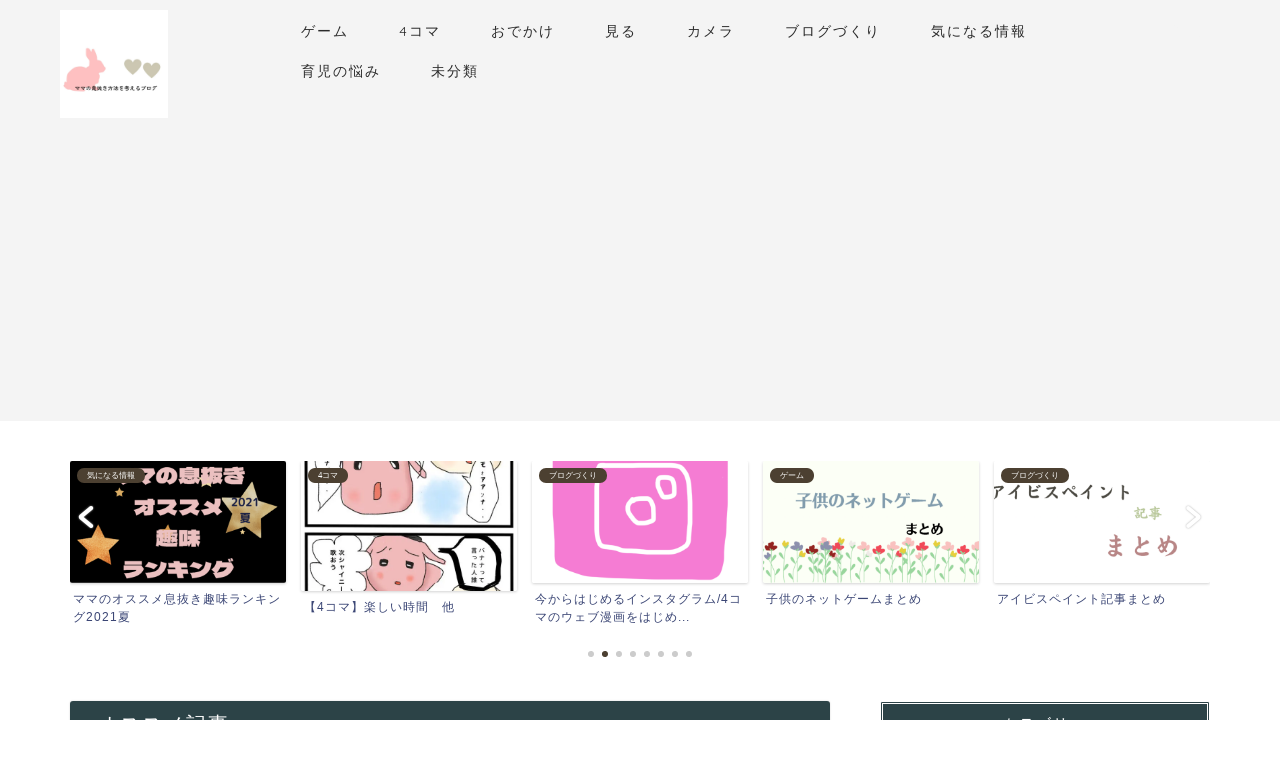

--- FILE ---
content_type: text/html; charset=utf-8
request_url: https://www.google.com/recaptcha/api2/aframe
body_size: 266
content:
<!DOCTYPE HTML><html><head><meta http-equiv="content-type" content="text/html; charset=UTF-8"></head><body><script nonce="cr2DzWoE-OWm7xJBqwrmLQ">/** Anti-fraud and anti-abuse applications only. See google.com/recaptcha */ try{var clients={'sodar':'https://pagead2.googlesyndication.com/pagead/sodar?'};window.addEventListener("message",function(a){try{if(a.source===window.parent){var b=JSON.parse(a.data);var c=clients[b['id']];if(c){var d=document.createElement('img');d.src=c+b['params']+'&rc='+(localStorage.getItem("rc::a")?sessionStorage.getItem("rc::b"):"");window.document.body.appendChild(d);sessionStorage.setItem("rc::e",parseInt(sessionStorage.getItem("rc::e")||0)+1);localStorage.setItem("rc::h",'1769078127028');}}}catch(b){}});window.parent.postMessage("_grecaptcha_ready", "*");}catch(b){}</script></body></html>